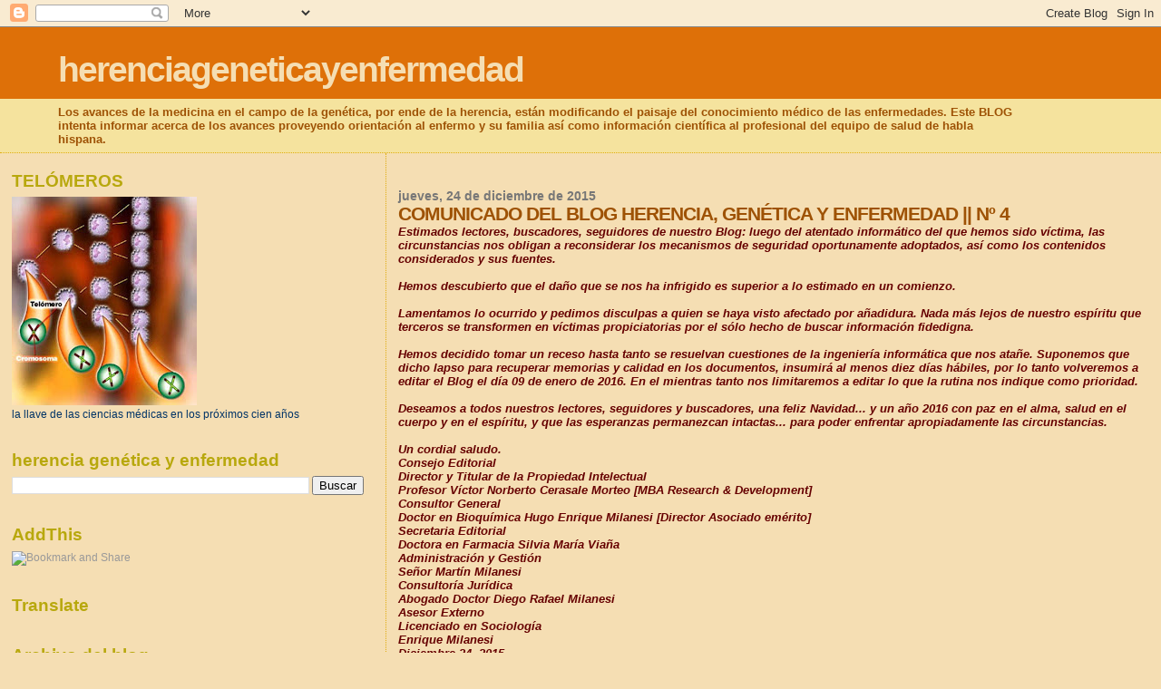

--- FILE ---
content_type: text/html; charset=UTF-8
request_url: https://herenciageneticayenfermedad.blogspot.com/b/stats?style=BLACK_TRANSPARENT&timeRange=ALL_TIME&token=APq4FmDpL_Mnu4Bc_SeFvYGFkxnGPmzJHiRHlh4AgdpP1aP83wg2-J9xc46YVCMoRDFQ5P9ywIEYTiFCyEhI0O96WKMsQB2Q8A
body_size: -10
content:
{"total":15042759,"sparklineOptions":{"backgroundColor":{"fillOpacity":0.1,"fill":"#000000"},"series":[{"areaOpacity":0.3,"color":"#202020"}]},"sparklineData":[[0,44],[1,39],[2,19],[3,18],[4,17],[5,14],[6,8],[7,17],[8,31],[9,34],[10,59],[11,30],[12,32],[13,37],[14,21],[15,20],[16,15],[17,17],[18,16],[19,23],[20,22],[21,22],[22,100],[23,36],[24,24],[25,33],[26,21],[27,32],[28,36],[29,18]],"nextTickMs":22929}

--- FILE ---
content_type: text/html; charset=utf-8
request_url: https://www.google.com/recaptcha/api2/aframe
body_size: 266
content:
<!DOCTYPE HTML><html><head><meta http-equiv="content-type" content="text/html; charset=UTF-8"></head><body><script nonce="Yhn3QgAnfLuq65oYXH62Qw">/** Anti-fraud and anti-abuse applications only. See google.com/recaptcha */ try{var clients={'sodar':'https://pagead2.googlesyndication.com/pagead/sodar?'};window.addEventListener("message",function(a){try{if(a.source===window.parent){var b=JSON.parse(a.data);var c=clients[b['id']];if(c){var d=document.createElement('img');d.src=c+b['params']+'&rc='+(localStorage.getItem("rc::a")?sessionStorage.getItem("rc::b"):"");window.document.body.appendChild(d);sessionStorage.setItem("rc::e",parseInt(sessionStorage.getItem("rc::e")||0)+1);localStorage.setItem("rc::h",'1768565776841');}}}catch(b){}});window.parent.postMessage("_grecaptcha_ready", "*");}catch(b){}</script></body></html>